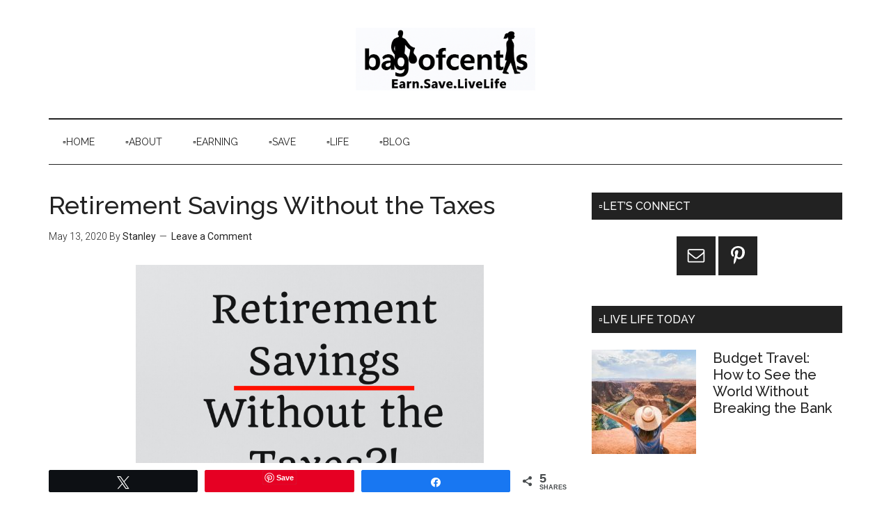

--- FILE ---
content_type: text/html; charset=UTF-8
request_url: https://bagofcents.com/retirement-savings-without-the-taxes/
body_size: 16707
content:
<!DOCTYPE html>
<html lang="en-US">
<head >
<meta charset="UTF-8" />
<meta name="viewport" content="width=device-width, initial-scale=1" />
<meta name='robots' content='index, follow, max-image-preview:large, max-snippet:-1, max-video-preview:-1' />
	<style>img:is([sizes="auto" i], [sizes^="auto," i]) { contain-intrinsic-size: 3000px 1500px }</style>
	
            <script data-no-defer="1" data-ezscrex="false" data-cfasync="false" data-pagespeed-no-defer data-cookieconsent="ignore">
                var ctPublicFunctions = {"_ajax_nonce":"d42531cc02","_rest_nonce":"6c1839be1e","_ajax_url":"\/wp-admin\/admin-ajax.php","_rest_url":"https:\/\/bagofcents.com\/wp-json\/","data__cookies_type":"none","data__ajax_type":"rest","data__bot_detector_enabled":"1","data__frontend_data_log_enabled":1,"cookiePrefix":"","wprocket_detected":false,"host_url":"bagofcents.com","text__ee_click_to_select":"Click to select the whole data","text__ee_original_email":"The complete one is","text__ee_got_it":"Got it","text__ee_blocked":"Blocked","text__ee_cannot_connect":"Cannot connect","text__ee_cannot_decode":"Can not decode email. Unknown reason","text__ee_email_decoder":"CleanTalk email decoder","text__ee_wait_for_decoding":"The magic is on the way!","text__ee_decoding_process":"Please wait a few seconds while we decode the contact data."}
            </script>
        
            <script data-no-defer="1" data-ezscrex="false" data-cfasync="false" data-pagespeed-no-defer data-cookieconsent="ignore">
                var ctPublic = {"_ajax_nonce":"d42531cc02","settings__forms__check_internal":"0","settings__forms__check_external":"0","settings__forms__force_protection":"0","settings__forms__search_test":"1","settings__forms__wc_add_to_cart":"0","settings__data__bot_detector_enabled":"1","settings__sfw__anti_crawler":0,"blog_home":"https:\/\/bagofcents.com\/","pixel__setting":"3","pixel__enabled":true,"pixel__url":null,"data__email_check_before_post":"1","data__email_check_exist_post":"1","data__cookies_type":"none","data__key_is_ok":true,"data__visible_fields_required":true,"wl_brandname":"Anti-Spam by CleanTalk","wl_brandname_short":"CleanTalk","ct_checkjs_key":"d80f654eaee176478e25a062c7eedb338cbe56f33dd29a2fb6a924ba7ff2c116","emailEncoderPassKey":"436173ecb5bc847e5e4f21f359f1ec57","bot_detector_forms_excluded":"W10=","advancedCacheExists":false,"varnishCacheExists":false,"wc_ajax_add_to_cart":false}
            </script>
        
<!-- Social Warfare v4.5.6 https://warfareplugins.com - BEGINNING OF OUTPUT -->
<style>
	@font-face {
		font-family: "sw-icon-font";
		src:url("https://bagofcents.com/wp-content/plugins/social-warfare/assets/fonts/sw-icon-font.eot?ver=4.5.6");
		src:url("https://bagofcents.com/wp-content/plugins/social-warfare/assets/fonts/sw-icon-font.eot?ver=4.5.6#iefix") format("embedded-opentype"),
		url("https://bagofcents.com/wp-content/plugins/social-warfare/assets/fonts/sw-icon-font.woff?ver=4.5.6") format("woff"),
		url("https://bagofcents.com/wp-content/plugins/social-warfare/assets/fonts/sw-icon-font.ttf?ver=4.5.6") format("truetype"),
		url("https://bagofcents.com/wp-content/plugins/social-warfare/assets/fonts/sw-icon-font.svg?ver=4.5.6#1445203416") format("svg");
		font-weight: normal;
		font-style: normal;
		font-display:block;
	}
</style>
<!-- Social Warfare v4.5.6 https://warfareplugins.com - END OF OUTPUT -->


	<!-- This site is optimized with the Yoast SEO plugin v26.5 - https://yoast.com/wordpress/plugins/seo/ -->
	<title>Retirement Savings Without the Taxes | Bagofcent$</title>
	<link rel="canonical" href="https://bagofcents.com/retirement-savings-without-the-taxes/" />
	<meta property="og:locale" content="en_US" />
	<meta property="og:type" content="article" />
	<meta property="og:title" content="Retirement Savings Without the Taxes | Bagofcent$" />
	<meta property="og:description" content="If money talks, then retirement is faint white noise you can&#8217;t seem to get rid of. That&#8217;s right; saving for retirement isn&#8217;t precisely the dinner topic of conversation. However, the sooner you start saving, the more you&#8217;ll want to shake hands and buy a drink for yourself. Retirement But diving into the tedious world of [&hellip;]" />
	<meta property="og:url" content="https://bagofcents.com/retirement-savings-without-the-taxes/" />
	<meta property="og:site_name" content="Bagofcent$" />
	<meta property="article:published_time" content="2020-05-13T11:15:54+00:00" />
	<meta property="article:modified_time" content="2020-05-14T13:57:24+00:00" />
	<meta property="og:image" content="https://bagofcents.com/wp-content/uploads/2020/05/retirement-scaled.jpg" />
	<meta property="og:image:width" content="2560" />
	<meta property="og:image:height" content="1696" />
	<meta property="og:image:type" content="image/jpeg" />
	<meta name="author" content="Stanley" />
	<meta name="twitter:card" content="summary_large_image" />
	<meta name="twitter:label1" content="Written by" />
	<meta name="twitter:data1" content="Stanley" />
	<meta name="twitter:label2" content="Est. reading time" />
	<meta name="twitter:data2" content="2 minutes" />
	<script type="application/ld+json" class="yoast-schema-graph">{"@context":"https://schema.org","@graph":[{"@type":"Article","@id":"https://bagofcents.com/retirement-savings-without-the-taxes/#article","isPartOf":{"@id":"https://bagofcents.com/retirement-savings-without-the-taxes/"},"author":{"name":"Stanley","@id":"https://bagofcents.com/#/schema/person/1de814f625038ded32c1a72f81b575e4"},"headline":"Retirement Savings Without the Taxes","datePublished":"2020-05-13T11:15:54+00:00","dateModified":"2020-05-14T13:57:24+00:00","mainEntityOfPage":{"@id":"https://bagofcents.com/retirement-savings-without-the-taxes/"},"wordCount":310,"commentCount":0,"publisher":{"@id":"https://bagofcents.com/#organization"},"image":{"@id":"https://bagofcents.com/retirement-savings-without-the-taxes/#primaryimage"},"thumbnailUrl":"https://bagofcents.com/wp-content/uploads/2020/05/retirement-scaled.jpg","articleSection":["Live Life Today"],"inLanguage":"en-US","potentialAction":[{"@type":"CommentAction","name":"Comment","target":["https://bagofcents.com/retirement-savings-without-the-taxes/#respond"]}]},{"@type":"WebPage","@id":"https://bagofcents.com/retirement-savings-without-the-taxes/","url":"https://bagofcents.com/retirement-savings-without-the-taxes/","name":"Retirement Savings Without the Taxes | Bagofcent$","isPartOf":{"@id":"https://bagofcents.com/#website"},"primaryImageOfPage":{"@id":"https://bagofcents.com/retirement-savings-without-the-taxes/#primaryimage"},"image":{"@id":"https://bagofcents.com/retirement-savings-without-the-taxes/#primaryimage"},"thumbnailUrl":"https://bagofcents.com/wp-content/uploads/2020/05/retirement-scaled.jpg","datePublished":"2020-05-13T11:15:54+00:00","dateModified":"2020-05-14T13:57:24+00:00","breadcrumb":{"@id":"https://bagofcents.com/retirement-savings-without-the-taxes/#breadcrumb"},"inLanguage":"en-US","potentialAction":[{"@type":"ReadAction","target":["https://bagofcents.com/retirement-savings-without-the-taxes/"]}]},{"@type":"ImageObject","inLanguage":"en-US","@id":"https://bagofcents.com/retirement-savings-without-the-taxes/#primaryimage","url":"https://bagofcents.com/wp-content/uploads/2020/05/retirement-scaled.jpg","contentUrl":"https://bagofcents.com/wp-content/uploads/2020/05/retirement-scaled.jpg","width":2560,"height":1696},{"@type":"BreadcrumbList","@id":"https://bagofcents.com/retirement-savings-without-the-taxes/#breadcrumb","itemListElement":[{"@type":"ListItem","position":1,"name":"Home","item":"https://bagofcents.com/"},{"@type":"ListItem","position":2,"name":"Retirement Savings Without the Taxes"}]},{"@type":"WebSite","@id":"https://bagofcents.com/#website","url":"https://bagofcents.com/","name":"Bagofcent$","description":"Earn, Save, Live Life.","publisher":{"@id":"https://bagofcents.com/#organization"},"potentialAction":[{"@type":"SearchAction","target":{"@type":"EntryPoint","urlTemplate":"https://bagofcents.com/?s={search_term_string}"},"query-input":{"@type":"PropertyValueSpecification","valueRequired":true,"valueName":"search_term_string"}}],"inLanguage":"en-US"},{"@type":"Organization","@id":"https://bagofcents.com/#organization","name":"Bagofcents","url":"https://bagofcents.com/","logo":{"@type":"ImageObject","inLanguage":"en-US","@id":"https://bagofcents.com/#/schema/logo/image/","url":"https://bagofcents.com/wp-content/uploads/2018/09/weblogobagofcents.png","contentUrl":"https://bagofcents.com/wp-content/uploads/2018/09/weblogobagofcents.png","width":500,"height":500,"caption":"Bagofcents"},"image":{"@id":"https://bagofcents.com/#/schema/logo/image/"},"sameAs":["http://instagram.com/bagofcents","http://pinterest.ca/bagofcents"]},{"@type":"Person","@id":"https://bagofcents.com/#/schema/person/1de814f625038ded32c1a72f81b575e4","name":"Stanley","image":{"@type":"ImageObject","inLanguage":"en-US","@id":"https://bagofcents.com/#/schema/person/image/","url":"https://secure.gravatar.com/avatar/6bf9bd2d36baac077f56b8a3ad2fd75d147040531bbf7bedbd79ad5f42782239?s=96&d=mm&r=g","contentUrl":"https://secure.gravatar.com/avatar/6bf9bd2d36baac077f56b8a3ad2fd75d147040531bbf7bedbd79ad5f42782239?s=96&d=mm&r=g","caption":"Stanley"},"url":"https://bagofcents.com/author/stanley/"}]}</script>
	<!-- / Yoast SEO plugin. -->


<link rel='dns-prefetch' href='//fd.cleantalk.org' />
<link rel='dns-prefetch' href='//fonts.googleapis.com' />
<link rel="alternate" type="application/rss+xml" title="Bagofcent$ &raquo; Feed" href="https://bagofcents.com/feed/" />
<link rel="alternate" type="application/rss+xml" title="Bagofcent$ &raquo; Comments Feed" href="https://bagofcents.com/comments/feed/" />
<link rel="alternate" type="application/rss+xml" title="Bagofcent$ &raquo; Retirement Savings Without the Taxes Comments Feed" href="https://bagofcents.com/retirement-savings-without-the-taxes/feed/" />
		<!-- This site uses the Google Analytics by MonsterInsights plugin v9.10.1 - Using Analytics tracking - https://www.monsterinsights.com/ -->
							<script src="//www.googletagmanager.com/gtag/js?id=G-1ZCN8MLYJ0"  data-cfasync="false" data-wpfc-render="false" type="text/javascript" async></script>
			<script data-cfasync="false" data-wpfc-render="false" type="text/javascript">
				var mi_version = '9.10.1';
				var mi_track_user = true;
				var mi_no_track_reason = '';
								var MonsterInsightsDefaultLocations = {"page_location":"https:\/\/bagofcents.com\/retirement-savings-without-the-taxes\/"};
								if ( typeof MonsterInsightsPrivacyGuardFilter === 'function' ) {
					var MonsterInsightsLocations = (typeof MonsterInsightsExcludeQuery === 'object') ? MonsterInsightsPrivacyGuardFilter( MonsterInsightsExcludeQuery ) : MonsterInsightsPrivacyGuardFilter( MonsterInsightsDefaultLocations );
				} else {
					var MonsterInsightsLocations = (typeof MonsterInsightsExcludeQuery === 'object') ? MonsterInsightsExcludeQuery : MonsterInsightsDefaultLocations;
				}

								var disableStrs = [
										'ga-disable-G-1ZCN8MLYJ0',
									];

				/* Function to detect opted out users */
				function __gtagTrackerIsOptedOut() {
					for (var index = 0; index < disableStrs.length; index++) {
						if (document.cookie.indexOf(disableStrs[index] + '=true') > -1) {
							return true;
						}
					}

					return false;
				}

				/* Disable tracking if the opt-out cookie exists. */
				if (__gtagTrackerIsOptedOut()) {
					for (var index = 0; index < disableStrs.length; index++) {
						window[disableStrs[index]] = true;
					}
				}

				/* Opt-out function */
				function __gtagTrackerOptout() {
					for (var index = 0; index < disableStrs.length; index++) {
						document.cookie = disableStrs[index] + '=true; expires=Thu, 31 Dec 2099 23:59:59 UTC; path=/';
						window[disableStrs[index]] = true;
					}
				}

				if ('undefined' === typeof gaOptout) {
					function gaOptout() {
						__gtagTrackerOptout();
					}
				}
								window.dataLayer = window.dataLayer || [];

				window.MonsterInsightsDualTracker = {
					helpers: {},
					trackers: {},
				};
				if (mi_track_user) {
					function __gtagDataLayer() {
						dataLayer.push(arguments);
					}

					function __gtagTracker(type, name, parameters) {
						if (!parameters) {
							parameters = {};
						}

						if (parameters.send_to) {
							__gtagDataLayer.apply(null, arguments);
							return;
						}

						if (type === 'event') {
														parameters.send_to = monsterinsights_frontend.v4_id;
							var hookName = name;
							if (typeof parameters['event_category'] !== 'undefined') {
								hookName = parameters['event_category'] + ':' + name;
							}

							if (typeof MonsterInsightsDualTracker.trackers[hookName] !== 'undefined') {
								MonsterInsightsDualTracker.trackers[hookName](parameters);
							} else {
								__gtagDataLayer('event', name, parameters);
							}
							
						} else {
							__gtagDataLayer.apply(null, arguments);
						}
					}

					__gtagTracker('js', new Date());
					__gtagTracker('set', {
						'developer_id.dZGIzZG': true,
											});
					if ( MonsterInsightsLocations.page_location ) {
						__gtagTracker('set', MonsterInsightsLocations);
					}
										__gtagTracker('config', 'G-1ZCN8MLYJ0', {"forceSSL":"true","link_attribution":"true"} );
										window.gtag = __gtagTracker;										(function () {
						/* https://developers.google.com/analytics/devguides/collection/analyticsjs/ */
						/* ga and __gaTracker compatibility shim. */
						var noopfn = function () {
							return null;
						};
						var newtracker = function () {
							return new Tracker();
						};
						var Tracker = function () {
							return null;
						};
						var p = Tracker.prototype;
						p.get = noopfn;
						p.set = noopfn;
						p.send = function () {
							var args = Array.prototype.slice.call(arguments);
							args.unshift('send');
							__gaTracker.apply(null, args);
						};
						var __gaTracker = function () {
							var len = arguments.length;
							if (len === 0) {
								return;
							}
							var f = arguments[len - 1];
							if (typeof f !== 'object' || f === null || typeof f.hitCallback !== 'function') {
								if ('send' === arguments[0]) {
									var hitConverted, hitObject = false, action;
									if ('event' === arguments[1]) {
										if ('undefined' !== typeof arguments[3]) {
											hitObject = {
												'eventAction': arguments[3],
												'eventCategory': arguments[2],
												'eventLabel': arguments[4],
												'value': arguments[5] ? arguments[5] : 1,
											}
										}
									}
									if ('pageview' === arguments[1]) {
										if ('undefined' !== typeof arguments[2]) {
											hitObject = {
												'eventAction': 'page_view',
												'page_path': arguments[2],
											}
										}
									}
									if (typeof arguments[2] === 'object') {
										hitObject = arguments[2];
									}
									if (typeof arguments[5] === 'object') {
										Object.assign(hitObject, arguments[5]);
									}
									if ('undefined' !== typeof arguments[1].hitType) {
										hitObject = arguments[1];
										if ('pageview' === hitObject.hitType) {
											hitObject.eventAction = 'page_view';
										}
									}
									if (hitObject) {
										action = 'timing' === arguments[1].hitType ? 'timing_complete' : hitObject.eventAction;
										hitConverted = mapArgs(hitObject);
										__gtagTracker('event', action, hitConverted);
									}
								}
								return;
							}

							function mapArgs(args) {
								var arg, hit = {};
								var gaMap = {
									'eventCategory': 'event_category',
									'eventAction': 'event_action',
									'eventLabel': 'event_label',
									'eventValue': 'event_value',
									'nonInteraction': 'non_interaction',
									'timingCategory': 'event_category',
									'timingVar': 'name',
									'timingValue': 'value',
									'timingLabel': 'event_label',
									'page': 'page_path',
									'location': 'page_location',
									'title': 'page_title',
									'referrer' : 'page_referrer',
								};
								for (arg in args) {
																		if (!(!args.hasOwnProperty(arg) || !gaMap.hasOwnProperty(arg))) {
										hit[gaMap[arg]] = args[arg];
									} else {
										hit[arg] = args[arg];
									}
								}
								return hit;
							}

							try {
								f.hitCallback();
							} catch (ex) {
							}
						};
						__gaTracker.create = newtracker;
						__gaTracker.getByName = newtracker;
						__gaTracker.getAll = function () {
							return [];
						};
						__gaTracker.remove = noopfn;
						__gaTracker.loaded = true;
						window['__gaTracker'] = __gaTracker;
					})();
									} else {
										console.log("");
					(function () {
						function __gtagTracker() {
							return null;
						}

						window['__gtagTracker'] = __gtagTracker;
						window['gtag'] = __gtagTracker;
					})();
									}
			</script>
							<!-- / Google Analytics by MonsterInsights -->
		<script type="text/javascript">
/* <![CDATA[ */
window._wpemojiSettings = {"baseUrl":"https:\/\/s.w.org\/images\/core\/emoji\/16.0.1\/72x72\/","ext":".png","svgUrl":"https:\/\/s.w.org\/images\/core\/emoji\/16.0.1\/svg\/","svgExt":".svg","source":{"concatemoji":"https:\/\/bagofcents.com\/wp-includes\/js\/wp-emoji-release.min.js?ver=6.8.3"}};
/*! This file is auto-generated */
!function(s,n){var o,i,e;function c(e){try{var t={supportTests:e,timestamp:(new Date).valueOf()};sessionStorage.setItem(o,JSON.stringify(t))}catch(e){}}function p(e,t,n){e.clearRect(0,0,e.canvas.width,e.canvas.height),e.fillText(t,0,0);var t=new Uint32Array(e.getImageData(0,0,e.canvas.width,e.canvas.height).data),a=(e.clearRect(0,0,e.canvas.width,e.canvas.height),e.fillText(n,0,0),new Uint32Array(e.getImageData(0,0,e.canvas.width,e.canvas.height).data));return t.every(function(e,t){return e===a[t]})}function u(e,t){e.clearRect(0,0,e.canvas.width,e.canvas.height),e.fillText(t,0,0);for(var n=e.getImageData(16,16,1,1),a=0;a<n.data.length;a++)if(0!==n.data[a])return!1;return!0}function f(e,t,n,a){switch(t){case"flag":return n(e,"\ud83c\udff3\ufe0f\u200d\u26a7\ufe0f","\ud83c\udff3\ufe0f\u200b\u26a7\ufe0f")?!1:!n(e,"\ud83c\udde8\ud83c\uddf6","\ud83c\udde8\u200b\ud83c\uddf6")&&!n(e,"\ud83c\udff4\udb40\udc67\udb40\udc62\udb40\udc65\udb40\udc6e\udb40\udc67\udb40\udc7f","\ud83c\udff4\u200b\udb40\udc67\u200b\udb40\udc62\u200b\udb40\udc65\u200b\udb40\udc6e\u200b\udb40\udc67\u200b\udb40\udc7f");case"emoji":return!a(e,"\ud83e\udedf")}return!1}function g(e,t,n,a){var r="undefined"!=typeof WorkerGlobalScope&&self instanceof WorkerGlobalScope?new OffscreenCanvas(300,150):s.createElement("canvas"),o=r.getContext("2d",{willReadFrequently:!0}),i=(o.textBaseline="top",o.font="600 32px Arial",{});return e.forEach(function(e){i[e]=t(o,e,n,a)}),i}function t(e){var t=s.createElement("script");t.src=e,t.defer=!0,s.head.appendChild(t)}"undefined"!=typeof Promise&&(o="wpEmojiSettingsSupports",i=["flag","emoji"],n.supports={everything:!0,everythingExceptFlag:!0},e=new Promise(function(e){s.addEventListener("DOMContentLoaded",e,{once:!0})}),new Promise(function(t){var n=function(){try{var e=JSON.parse(sessionStorage.getItem(o));if("object"==typeof e&&"number"==typeof e.timestamp&&(new Date).valueOf()<e.timestamp+604800&&"object"==typeof e.supportTests)return e.supportTests}catch(e){}return null}();if(!n){if("undefined"!=typeof Worker&&"undefined"!=typeof OffscreenCanvas&&"undefined"!=typeof URL&&URL.createObjectURL&&"undefined"!=typeof Blob)try{var e="postMessage("+g.toString()+"("+[JSON.stringify(i),f.toString(),p.toString(),u.toString()].join(",")+"));",a=new Blob([e],{type:"text/javascript"}),r=new Worker(URL.createObjectURL(a),{name:"wpTestEmojiSupports"});return void(r.onmessage=function(e){c(n=e.data),r.terminate(),t(n)})}catch(e){}c(n=g(i,f,p,u))}t(n)}).then(function(e){for(var t in e)n.supports[t]=e[t],n.supports.everything=n.supports.everything&&n.supports[t],"flag"!==t&&(n.supports.everythingExceptFlag=n.supports.everythingExceptFlag&&n.supports[t]);n.supports.everythingExceptFlag=n.supports.everythingExceptFlag&&!n.supports.flag,n.DOMReady=!1,n.readyCallback=function(){n.DOMReady=!0}}).then(function(){return e}).then(function(){var e;n.supports.everything||(n.readyCallback(),(e=n.source||{}).concatemoji?t(e.concatemoji):e.wpemoji&&e.twemoji&&(t(e.twemoji),t(e.wpemoji)))}))}((window,document),window._wpemojiSettings);
/* ]]> */
</script>

<link rel='stylesheet' id='social-warfare-block-css-css' href='https://bagofcents.com/wp-content/plugins/social-warfare/assets/js/post-editor/dist/blocks.style.build.css?ver=6.8.3' type='text/css' media='all' />
<link rel='stylesheet' id='magazine-pro-css' href='https://bagofcents.com/wp-content/themes/magazine-pro/style.css?ver=3.2.4' type='text/css' media='all' />
<style id='magazine-pro-inline-css' type='text/css'>



		a:focus,
		a:hover,
		.entry-content a,
		.entry-title a:focus,
		.entry-title a:hover,
		.genesis-nav-menu a:focus,
		.genesis-nav-menu a:hover,
		.genesis-nav-menu .current-menu-item > a,
		.genesis-nav-menu .sub-menu .current-menu-item > a:focus,
		.genesis-nav-menu .sub-menu .current-menu-item > a:hover,
		.menu-toggle:focus,
		.menu-toggle:hover,
		.sub-menu-toggle:focus,
		.sub-menu-toggle:hover {
			color: #a00000;
		}
		
</style>
<style id='wp-emoji-styles-inline-css' type='text/css'>

	img.wp-smiley, img.emoji {
		display: inline !important;
		border: none !important;
		box-shadow: none !important;
		height: 1em !important;
		width: 1em !important;
		margin: 0 0.07em !important;
		vertical-align: -0.1em !important;
		background: none !important;
		padding: 0 !important;
	}
</style>
<link rel='stylesheet' id='wp-block-library-css' href='https://bagofcents.com/wp-includes/css/dist/block-library/style.min.css?ver=6.8.3' type='text/css' media='all' />
<style id='classic-theme-styles-inline-css' type='text/css'>
/*! This file is auto-generated */
.wp-block-button__link{color:#fff;background-color:#32373c;border-radius:9999px;box-shadow:none;text-decoration:none;padding:calc(.667em + 2px) calc(1.333em + 2px);font-size:1.125em}.wp-block-file__button{background:#32373c;color:#fff;text-decoration:none}
</style>
<style id='global-styles-inline-css' type='text/css'>
:root{--wp--preset--aspect-ratio--square: 1;--wp--preset--aspect-ratio--4-3: 4/3;--wp--preset--aspect-ratio--3-4: 3/4;--wp--preset--aspect-ratio--3-2: 3/2;--wp--preset--aspect-ratio--2-3: 2/3;--wp--preset--aspect-ratio--16-9: 16/9;--wp--preset--aspect-ratio--9-16: 9/16;--wp--preset--color--black: #000000;--wp--preset--color--cyan-bluish-gray: #abb8c3;--wp--preset--color--white: #ffffff;--wp--preset--color--pale-pink: #f78da7;--wp--preset--color--vivid-red: #cf2e2e;--wp--preset--color--luminous-vivid-orange: #ff6900;--wp--preset--color--luminous-vivid-amber: #fcb900;--wp--preset--color--light-green-cyan: #7bdcb5;--wp--preset--color--vivid-green-cyan: #00d084;--wp--preset--color--pale-cyan-blue: #8ed1fc;--wp--preset--color--vivid-cyan-blue: #0693e3;--wp--preset--color--vivid-purple: #9b51e0;--wp--preset--gradient--vivid-cyan-blue-to-vivid-purple: linear-gradient(135deg,rgba(6,147,227,1) 0%,rgb(155,81,224) 100%);--wp--preset--gradient--light-green-cyan-to-vivid-green-cyan: linear-gradient(135deg,rgb(122,220,180) 0%,rgb(0,208,130) 100%);--wp--preset--gradient--luminous-vivid-amber-to-luminous-vivid-orange: linear-gradient(135deg,rgba(252,185,0,1) 0%,rgba(255,105,0,1) 100%);--wp--preset--gradient--luminous-vivid-orange-to-vivid-red: linear-gradient(135deg,rgba(255,105,0,1) 0%,rgb(207,46,46) 100%);--wp--preset--gradient--very-light-gray-to-cyan-bluish-gray: linear-gradient(135deg,rgb(238,238,238) 0%,rgb(169,184,195) 100%);--wp--preset--gradient--cool-to-warm-spectrum: linear-gradient(135deg,rgb(74,234,220) 0%,rgb(151,120,209) 20%,rgb(207,42,186) 40%,rgb(238,44,130) 60%,rgb(251,105,98) 80%,rgb(254,248,76) 100%);--wp--preset--gradient--blush-light-purple: linear-gradient(135deg,rgb(255,206,236) 0%,rgb(152,150,240) 100%);--wp--preset--gradient--blush-bordeaux: linear-gradient(135deg,rgb(254,205,165) 0%,rgb(254,45,45) 50%,rgb(107,0,62) 100%);--wp--preset--gradient--luminous-dusk: linear-gradient(135deg,rgb(255,203,112) 0%,rgb(199,81,192) 50%,rgb(65,88,208) 100%);--wp--preset--gradient--pale-ocean: linear-gradient(135deg,rgb(255,245,203) 0%,rgb(182,227,212) 50%,rgb(51,167,181) 100%);--wp--preset--gradient--electric-grass: linear-gradient(135deg,rgb(202,248,128) 0%,rgb(113,206,126) 100%);--wp--preset--gradient--midnight: linear-gradient(135deg,rgb(2,3,129) 0%,rgb(40,116,252) 100%);--wp--preset--font-size--small: 13px;--wp--preset--font-size--medium: 20px;--wp--preset--font-size--large: 36px;--wp--preset--font-size--x-large: 42px;--wp--preset--spacing--20: 0.44rem;--wp--preset--spacing--30: 0.67rem;--wp--preset--spacing--40: 1rem;--wp--preset--spacing--50: 1.5rem;--wp--preset--spacing--60: 2.25rem;--wp--preset--spacing--70: 3.38rem;--wp--preset--spacing--80: 5.06rem;--wp--preset--shadow--natural: 6px 6px 9px rgba(0, 0, 0, 0.2);--wp--preset--shadow--deep: 12px 12px 50px rgba(0, 0, 0, 0.4);--wp--preset--shadow--sharp: 6px 6px 0px rgba(0, 0, 0, 0.2);--wp--preset--shadow--outlined: 6px 6px 0px -3px rgba(255, 255, 255, 1), 6px 6px rgba(0, 0, 0, 1);--wp--preset--shadow--crisp: 6px 6px 0px rgba(0, 0, 0, 1);}:where(.is-layout-flex){gap: 0.5em;}:where(.is-layout-grid){gap: 0.5em;}body .is-layout-flex{display: flex;}.is-layout-flex{flex-wrap: wrap;align-items: center;}.is-layout-flex > :is(*, div){margin: 0;}body .is-layout-grid{display: grid;}.is-layout-grid > :is(*, div){margin: 0;}:where(.wp-block-columns.is-layout-flex){gap: 2em;}:where(.wp-block-columns.is-layout-grid){gap: 2em;}:where(.wp-block-post-template.is-layout-flex){gap: 1.25em;}:where(.wp-block-post-template.is-layout-grid){gap: 1.25em;}.has-black-color{color: var(--wp--preset--color--black) !important;}.has-cyan-bluish-gray-color{color: var(--wp--preset--color--cyan-bluish-gray) !important;}.has-white-color{color: var(--wp--preset--color--white) !important;}.has-pale-pink-color{color: var(--wp--preset--color--pale-pink) !important;}.has-vivid-red-color{color: var(--wp--preset--color--vivid-red) !important;}.has-luminous-vivid-orange-color{color: var(--wp--preset--color--luminous-vivid-orange) !important;}.has-luminous-vivid-amber-color{color: var(--wp--preset--color--luminous-vivid-amber) !important;}.has-light-green-cyan-color{color: var(--wp--preset--color--light-green-cyan) !important;}.has-vivid-green-cyan-color{color: var(--wp--preset--color--vivid-green-cyan) !important;}.has-pale-cyan-blue-color{color: var(--wp--preset--color--pale-cyan-blue) !important;}.has-vivid-cyan-blue-color{color: var(--wp--preset--color--vivid-cyan-blue) !important;}.has-vivid-purple-color{color: var(--wp--preset--color--vivid-purple) !important;}.has-black-background-color{background-color: var(--wp--preset--color--black) !important;}.has-cyan-bluish-gray-background-color{background-color: var(--wp--preset--color--cyan-bluish-gray) !important;}.has-white-background-color{background-color: var(--wp--preset--color--white) !important;}.has-pale-pink-background-color{background-color: var(--wp--preset--color--pale-pink) !important;}.has-vivid-red-background-color{background-color: var(--wp--preset--color--vivid-red) !important;}.has-luminous-vivid-orange-background-color{background-color: var(--wp--preset--color--luminous-vivid-orange) !important;}.has-luminous-vivid-amber-background-color{background-color: var(--wp--preset--color--luminous-vivid-amber) !important;}.has-light-green-cyan-background-color{background-color: var(--wp--preset--color--light-green-cyan) !important;}.has-vivid-green-cyan-background-color{background-color: var(--wp--preset--color--vivid-green-cyan) !important;}.has-pale-cyan-blue-background-color{background-color: var(--wp--preset--color--pale-cyan-blue) !important;}.has-vivid-cyan-blue-background-color{background-color: var(--wp--preset--color--vivid-cyan-blue) !important;}.has-vivid-purple-background-color{background-color: var(--wp--preset--color--vivid-purple) !important;}.has-black-border-color{border-color: var(--wp--preset--color--black) !important;}.has-cyan-bluish-gray-border-color{border-color: var(--wp--preset--color--cyan-bluish-gray) !important;}.has-white-border-color{border-color: var(--wp--preset--color--white) !important;}.has-pale-pink-border-color{border-color: var(--wp--preset--color--pale-pink) !important;}.has-vivid-red-border-color{border-color: var(--wp--preset--color--vivid-red) !important;}.has-luminous-vivid-orange-border-color{border-color: var(--wp--preset--color--luminous-vivid-orange) !important;}.has-luminous-vivid-amber-border-color{border-color: var(--wp--preset--color--luminous-vivid-amber) !important;}.has-light-green-cyan-border-color{border-color: var(--wp--preset--color--light-green-cyan) !important;}.has-vivid-green-cyan-border-color{border-color: var(--wp--preset--color--vivid-green-cyan) !important;}.has-pale-cyan-blue-border-color{border-color: var(--wp--preset--color--pale-cyan-blue) !important;}.has-vivid-cyan-blue-border-color{border-color: var(--wp--preset--color--vivid-cyan-blue) !important;}.has-vivid-purple-border-color{border-color: var(--wp--preset--color--vivid-purple) !important;}.has-vivid-cyan-blue-to-vivid-purple-gradient-background{background: var(--wp--preset--gradient--vivid-cyan-blue-to-vivid-purple) !important;}.has-light-green-cyan-to-vivid-green-cyan-gradient-background{background: var(--wp--preset--gradient--light-green-cyan-to-vivid-green-cyan) !important;}.has-luminous-vivid-amber-to-luminous-vivid-orange-gradient-background{background: var(--wp--preset--gradient--luminous-vivid-amber-to-luminous-vivid-orange) !important;}.has-luminous-vivid-orange-to-vivid-red-gradient-background{background: var(--wp--preset--gradient--luminous-vivid-orange-to-vivid-red) !important;}.has-very-light-gray-to-cyan-bluish-gray-gradient-background{background: var(--wp--preset--gradient--very-light-gray-to-cyan-bluish-gray) !important;}.has-cool-to-warm-spectrum-gradient-background{background: var(--wp--preset--gradient--cool-to-warm-spectrum) !important;}.has-blush-light-purple-gradient-background{background: var(--wp--preset--gradient--blush-light-purple) !important;}.has-blush-bordeaux-gradient-background{background: var(--wp--preset--gradient--blush-bordeaux) !important;}.has-luminous-dusk-gradient-background{background: var(--wp--preset--gradient--luminous-dusk) !important;}.has-pale-ocean-gradient-background{background: var(--wp--preset--gradient--pale-ocean) !important;}.has-electric-grass-gradient-background{background: var(--wp--preset--gradient--electric-grass) !important;}.has-midnight-gradient-background{background: var(--wp--preset--gradient--midnight) !important;}.has-small-font-size{font-size: var(--wp--preset--font-size--small) !important;}.has-medium-font-size{font-size: var(--wp--preset--font-size--medium) !important;}.has-large-font-size{font-size: var(--wp--preset--font-size--large) !important;}.has-x-large-font-size{font-size: var(--wp--preset--font-size--x-large) !important;}
:where(.wp-block-post-template.is-layout-flex){gap: 1.25em;}:where(.wp-block-post-template.is-layout-grid){gap: 1.25em;}
:where(.wp-block-columns.is-layout-flex){gap: 2em;}:where(.wp-block-columns.is-layout-grid){gap: 2em;}
:root :where(.wp-block-pullquote){font-size: 1.5em;line-height: 1.6;}
</style>
<link rel='stylesheet' id='cleantalk-public-css-css' href='https://bagofcents.com/wp-content/plugins/cleantalk-spam-protect/css/cleantalk-public.min.css?ver=6.69.2_1765426245' type='text/css' media='all' />
<link rel='stylesheet' id='cleantalk-email-decoder-css-css' href='https://bagofcents.com/wp-content/plugins/cleantalk-spam-protect/css/cleantalk-email-decoder.min.css?ver=6.69.2_1765426245' type='text/css' media='all' />
<link rel='stylesheet' id='wpa-css-css' href='https://bagofcents.com/wp-content/plugins/honeypot/includes/css/wpa.css?ver=2.3.04' type='text/css' media='all' />
<link rel='stylesheet' id='jpibfi-style-css' href='https://bagofcents.com/wp-content/plugins/jquery-pin-it-button-for-images/css/client.css?ver=3.0.6' type='text/css' media='all' />
<link rel='stylesheet' id='ai-content-helper-css' href='https://bagofcents.com/wp-content/plugins/ai-co-pilot-for-wp/public/css/ai-content-helper-public.css?ver=1.2.7' type='text/css' media='all' />
<link rel='stylesheet' id='social_warfare-css' href='https://bagofcents.com/wp-content/plugins/social-warfare/assets/css/style.min.css?ver=4.5.6' type='text/css' media='all' />
<link rel='stylesheet' id='dashicons-css' href='https://bagofcents.com/wp-includes/css/dashicons.min.css?ver=6.8.3' type='text/css' media='all' />
<link rel='stylesheet' id='google-fonts-css' href='//fonts.googleapis.com/css?family=Roboto%3A300%2C400%7CRaleway%3A400%2C500%2C900&#038;ver=3.2.4' type='text/css' media='all' />
<link rel='stylesheet' id='simple-social-icons-font-css' href='https://bagofcents.com/wp-content/plugins/simple-social-icons/css/style.css?ver=3.0.2' type='text/css' media='all' />
<script type="text/javascript" src="https://bagofcents.com/wp-content/plugins/google-analytics-for-wordpress/assets/js/frontend-gtag.min.js?ver=9.10.1" id="monsterinsights-frontend-script-js" async="async" data-wp-strategy="async"></script>
<script data-cfasync="false" data-wpfc-render="false" type="text/javascript" id='monsterinsights-frontend-script-js-extra'>/* <![CDATA[ */
var monsterinsights_frontend = {"js_events_tracking":"true","download_extensions":"doc,pdf,ppt,zip,xls,docx,pptx,xlsx","inbound_paths":"[{\"path\":\"\\\/go\\\/\",\"label\":\"affiliate\"},{\"path\":\"\\\/recommend\\\/\",\"label\":\"affiliate\"}]","home_url":"https:\/\/bagofcents.com","hash_tracking":"false","v4_id":"G-1ZCN8MLYJ0"};/* ]]> */
</script>
<script type="text/javascript" src="https://bagofcents.com/wp-content/plugins/cleantalk-spam-protect/js/apbct-public-bundle.min.js?ver=6.69.2_1765426245" id="apbct-public-bundle.min-js-js"></script>
<script type="text/javascript" src="https://fd.cleantalk.org/ct-bot-detector-wrapper.js?ver=6.69.2" id="ct_bot_detector-js" defer="defer" data-wp-strategy="defer"></script>
<script type="text/javascript" src="https://bagofcents.com/wp-includes/js/jquery/jquery.min.js?ver=3.7.1" id="jquery-core-js"></script>
<script type="text/javascript" src="https://bagofcents.com/wp-includes/js/jquery/jquery-migrate.min.js?ver=3.4.1" id="jquery-migrate-js"></script>
<script type="text/javascript" src="https://bagofcents.com/wp-content/plugins/ai-co-pilot-for-wp/public/js/ai-content-helper-public.js?ver=1.2.7" id="ai-content-helper-js"></script>
<script type="text/javascript" src="https://bagofcents.com/wp-content/themes/magazine-pro/js/entry-date.js?ver=1.0.0" id="magazine-entry-date-js"></script>
<link rel="https://api.w.org/" href="https://bagofcents.com/wp-json/" /><link rel="alternate" title="JSON" type="application/json" href="https://bagofcents.com/wp-json/wp/v2/posts/4183" /><link rel="EditURI" type="application/rsd+xml" title="RSD" href="https://bagofcents.com/xmlrpc.php?rsd" />
<meta name="generator" content="WordPress 6.8.3" />
<link rel='shortlink' href='https://bagofcents.com/?p=4183' />
<link rel="alternate" title="oEmbed (JSON)" type="application/json+oembed" href="https://bagofcents.com/wp-json/oembed/1.0/embed?url=https%3A%2F%2Fbagofcents.com%2Fretirement-savings-without-the-taxes%2F" />
<link rel="alternate" title="oEmbed (XML)" type="text/xml+oembed" href="https://bagofcents.com/wp-json/oembed/1.0/embed?url=https%3A%2F%2Fbagofcents.com%2Fretirement-savings-without-the-taxes%2F&#038;format=xml" />
<style type="text/css">
	a.pinit-button.custom span {
		}

	.pinit-hover {
		opacity: 0.8 !important;
		filter: alpha(opacity=80) !important;
	}
	a.pinit-button {
	border-bottom: 0 !important;
	box-shadow: none !important;
	margin-bottom: 0 !important;
}
a.pinit-button::after {
    display: none;
}</style>
		<script type='text/javascript' data-cfasync='false'>var _mmunch = {'front': false, 'page': false, 'post': false, 'category': false, 'author': false, 'search': false, 'attachment': false, 'tag': false};_mmunch['post'] = true; _mmunch['postData'] = {"ID":4183,"post_name":"retirement-savings-without-the-taxes","post_title":"Retirement Savings Without the Taxes","post_type":"post","post_author":"3","post_status":"publish"}; _mmunch['postCategories'] = [{"term_id":13,"name":"Live Life Today","slug":"live-life-today","term_group":0,"term_taxonomy_id":13,"taxonomy":"category","description":"Travel\r\nEducation\r\nFamily\r\nGive Back\r\nEnjoy Life","parent":0,"count":120,"filter":"raw","meta":[],"cat_ID":13,"category_count":120,"category_description":"Travel\r\nEducation\r\nFamily\r\nGive Back\r\nEnjoy Life","cat_name":"Live Life Today","category_nicename":"live-life-today","category_parent":0}]; _mmunch['postTags'] = false; _mmunch['postAuthor'] = {"name":"Stanley","ID":3};</script><script data-cfasync="false" src="//a.mailmunch.co/app/v1/site.js" id="mailmunch-script" data-plugin="mailmunch" data-mailmunch-site-id="511546" async></script><!-- Analytics by WP Statistics - https://wp-statistics.com -->
<link rel="pingback" href="https://bagofcents.com/xmlrpc.php" />
<script async src="https://pagead2.googlesyndication.com/pagead/js/adsbygoogle.js?client=ca-pub-1738839123828439"
     crossorigin="anonymous"></script><style type="text/css">.site-title a { background: url(https://bagofcents.com/wp-content/uploads/2025/08/cropped-bs-bagofcents.png) no-repeat !important; }</style>
<link rel="icon" href="https://bagofcents.com/wp-content/uploads/2025/08/cropped-bagofcents_icon_bag_512-32x32.png" sizes="32x32" />
<link rel="icon" href="https://bagofcents.com/wp-content/uploads/2025/08/cropped-bagofcents_icon_bag_512-192x192.png" sizes="192x192" />
<link rel="apple-touch-icon" href="https://bagofcents.com/wp-content/uploads/2025/08/cropped-bagofcents_icon_bag_512-180x180.png" />
<meta name="msapplication-TileImage" content="https://bagofcents.com/wp-content/uploads/2025/08/cropped-bagofcents_icon_bag_512-270x270.png" />
</head>
<body class="wp-singular post-template-default single single-post postid-4183 single-format-standard wp-theme-genesis wp-child-theme-magazine-pro custom-header header-image header-full-width content-sidebar genesis-breadcrumbs-hidden genesis-footer-widgets-hidden"><div class="site-container"><ul class="genesis-skip-link"><li><a href="#genesis-content" class="screen-reader-shortcut"> Skip to main content</a></li><li><a href="#genesis-nav-secondary" class="screen-reader-shortcut"> Skip to secondary menu</a></li><li><a href="#genesis-sidebar-primary" class="screen-reader-shortcut"> Skip to primary sidebar</a></li></ul><header class="site-header"><div class="wrap"><div class="title-area"><p class="site-title"><a href="https://bagofcents.com/">Bagofcent$</a></p><p class="site-description">Earn, Save, Live Life.</p></div></div></header><nav class="nav-secondary" aria-label="Secondary" id="genesis-nav-secondary"><div class="wrap"><ul id="menu-menu1" class="menu genesis-nav-menu menu-secondary js-superfish"><li id="menu-item-31" class="menu-item menu-item-type-custom menu-item-object-custom menu-item-home menu-item-31"><a href="https://bagofcents.com"><span >▫Home</span></a></li>
<li id="menu-item-100" class="menu-item menu-item-type-post_type menu-item-object-page menu-item-100"><a href="https://bagofcents.com/about/"><span >▫About</span></a></li>
<li id="menu-item-560" class="menu-item menu-item-type-taxonomy menu-item-object-category menu-item-560"><a href="https://bagofcents.com/category/earning-and-you/"><span >▫Earning</span></a></li>
<li id="menu-item-562" class="menu-item menu-item-type-taxonomy menu-item-object-category menu-item-562"><a href="https://bagofcents.com/category/time-to-save/"><span >▫Save</span></a></li>
<li id="menu-item-561" class="menu-item menu-item-type-taxonomy menu-item-object-category current-post-ancestor current-menu-parent current-post-parent menu-item-561"><a href="https://bagofcents.com/category/live-life-today/"><span >▫Life</span></a></li>
<li id="menu-item-1242" class="menu-item menu-item-type-custom menu-item-object-custom menu-item-1242"><a href="https://bagofcents.com/how-to-start-a-new-blog/"><span >▫Blog</span></a></li>
</ul></div></nav><div class="site-inner"><div class="content-sidebar-wrap"><main class="content" id="genesis-content"><article class="post-4183 post type-post status-publish format-standard has-post-thumbnail category-live-life-today entry" aria-label="Retirement Savings Without the Taxes"><header class="entry-header"><h1 class="entry-title">Retirement Savings Without the Taxes</h1>
<p class="entry-meta"><time class="entry-time">May 13, 2020</time> By <span class="entry-author"><a href="https://bagofcents.com/author/stanley/" class="entry-author-link" rel="author"><span class="entry-author-name">Stanley</span></a></span> <span class="entry-comments-link"><a href="https://bagofcents.com/retirement-savings-without-the-taxes/#respond">Leave a Comment</a></span> </p></header><div class="entry-content"><div class='mailmunch-forms-before-post' style='display: none !important;'></div><input class="jpibfi" type="hidden"><p><img decoding="async" class="aligncenter wp-image-4190" src="https://bagofcents.com/wp-content/uploads/2020/05/retirement-win.png" alt="" width="500" height="750" data-jpibfi-post-excerpt="" data-jpibfi-post-url="https://bagofcents.com/retirement-savings-without-the-taxes/" data-jpibfi-post-title="Retirement Savings Without the Taxes" data-jpibfi-src="https://bagofcents.com/wp-content/uploads/2020/05/retirement-win.png" srcset="https://bagofcents.com/wp-content/uploads/2020/05/retirement-win.png 735w, https://bagofcents.com/wp-content/uploads/2020/05/retirement-win-200x300.png 200w" sizes="(max-width: 500px) 100vw, 500px" /></p>
<p><strong><a href="https://bagofcents.com/disclaimers/" target="_blank" rel="204); 85, color: noopener rgb(17, text-decoration: underline; noreferrer" data-saferedirecturl="https://www.google.com/url?hl=en&amp;q=https://el2.convertkit-mail2.com/c/8ku9kgkglki3u2dnw6/3wcphk/aHR0cHM6Ly9tb25leWRvbmVyaWdodC5jb20vZGlzY2xhaW1lci8%3D&amp;source=gmail&amp;ust=1531580915911000&amp;usg=AFQjCNGVrEqkeWky_mKxCHMQPOz6gFfW2w"><img decoding="async" class="CToWUd alignnone" src="https://ci6.googleusercontent.com/proxy/b_rEfjd1Z0xR-fk-wqEPg1PeRaVYlKDYxCva3ledfwyutUuM11-yJIM1FMaSZlGZ-28IS94fzYiXBXWMeUkxkZgUa7UrM_cCZFV1fjcI9fCRpG1ecPGylx8xAVLoBwsaCSsI-djlLShZS9XYng=s0-d-e1-ft#https://convertkit.s3.amazonaws.com/assets/pictures/35691/697188/content_Disclaimer.PNG" alt="" width="373" height="20" data-jpibfi-post-excerpt="" data-jpibfi-post-url="https://bagofcents.com/retirement-savings-without-the-taxes/" data-jpibfi-post-title="Retirement Savings Without the Taxes" data-jpibfi-src="https://ci6.googleusercontent.com/proxy/b_rEfjd1Z0xR-fk-wqEPg1PeRaVYlKDYxCva3ledfwyutUuM11-yJIM1FMaSZlGZ-28IS94fzYiXBXWMeUkxkZgUa7UrM_cCZFV1fjcI9fCRpG1ecPGylx8xAVLoBwsaCSsI-djlLShZS9XYng=s0-d-e1-ft#https://convertkit.s3.amazonaws.com/assets/pictures/35691/697188/content_Disclaimer.PNG" ></a></strong></p>
<p>If money talks, then retirement is faint white noise you can&#8217;t seem to get rid of. That&#8217;s right; saving for retirement isn&#8217;t precisely the dinner topic of conversation. However, the sooner you start saving, the more you&#8217;ll want to shake hands and buy a drink for yourself.</p>
<h2><strong>Retirement</strong></h2>
<p><img loading="lazy" decoding="async" class="size-full wp-image-4186 aligncenter" src="https://bagofcents.com/wp-content/uploads/2020/05/retirement-scaled.jpg" alt="" width="2560" height="1696" data-jpibfi-post-excerpt="" data-jpibfi-post-url="https://bagofcents.com/retirement-savings-without-the-taxes/" data-jpibfi-post-title="Retirement Savings Without the Taxes" data-jpibfi-src="https://bagofcents.com/wp-content/uploads/2020/05/retirement-scaled.jpg" srcset="https://bagofcents.com/wp-content/uploads/2020/05/retirement-scaled.jpg 2560w, https://bagofcents.com/wp-content/uploads/2020/05/retirement-300x199.jpg 300w, https://bagofcents.com/wp-content/uploads/2020/05/retirement-1000x662.jpg 1000w, https://bagofcents.com/wp-content/uploads/2020/05/retirement-768x509.jpg 768w, https://bagofcents.com/wp-content/uploads/2020/05/retirement-1536x1017.jpg 1536w, https://bagofcents.com/wp-content/uploads/2020/05/retirement-2048x1356.jpg 2048w" sizes="auto, (max-width: 2560px) 100vw, 2560px" /></p>
<p>But diving into the tedious world of retirement savings can prove a daunting task for most millennials. Luckily, most employers handle all the dirty work for retirement savings, so many people hardly even have to give it a second thought. There is something to be said for studying up on the benefits of IRAs, though. If you don&#8217;t know, you&#8217;re about to!</p>
<h2><strong>Individual Retirement Account</strong></h2>
<p><img loading="lazy" decoding="async" class="size-full wp-image-4187 aligncenter" src="https://bagofcents.com/wp-content/uploads/2020/05/bank-scaled.jpg" alt="" width="2560" height="1707" data-jpibfi-post-excerpt="" data-jpibfi-post-url="https://bagofcents.com/retirement-savings-without-the-taxes/" data-jpibfi-post-title="Retirement Savings Without the Taxes" data-jpibfi-src="https://bagofcents.com/wp-content/uploads/2020/05/bank-scaled.jpg" srcset="https://bagofcents.com/wp-content/uploads/2020/05/bank-scaled.jpg 2560w, https://bagofcents.com/wp-content/uploads/2020/05/bank-300x200.jpg 300w, https://bagofcents.com/wp-content/uploads/2020/05/bank-1000x667.jpg 1000w, https://bagofcents.com/wp-content/uploads/2020/05/bank-768x512.jpg 768w, https://bagofcents.com/wp-content/uploads/2020/05/bank-1536x1024.jpg 1536w, https://bagofcents.com/wp-content/uploads/2020/05/bank-2048x1365.jpg 2048w" sizes="auto, (max-width: 2560px) 100vw, 2560px" /></p>
<p>IRA stands for Individual Retirement Account, and it&#8217;s a retirement savings account with tax deferral and tax exemption benefits. The two most well-known IRAs are traditional IRAs and Roth IRAs. While they are similar in structure, they each have some key differences.</p>
<h2><strong>Traditional vs Roth IRAs</strong></h2>
<p><img loading="lazy" decoding="async" class="size-full wp-image-4188 aligncenter" src="https://bagofcents.com/wp-content/uploads/2020/05/match-scaled.jpg" alt="" width="2560" height="1512" data-jpibfi-post-excerpt="" data-jpibfi-post-url="https://bagofcents.com/retirement-savings-without-the-taxes/" data-jpibfi-post-title="Retirement Savings Without the Taxes" data-jpibfi-src="https://bagofcents.com/wp-content/uploads/2020/05/match-scaled.jpg" srcset="https://bagofcents.com/wp-content/uploads/2020/05/match-scaled.jpg 2560w, https://bagofcents.com/wp-content/uploads/2020/05/match-300x177.jpg 300w, https://bagofcents.com/wp-content/uploads/2020/05/match-1000x591.jpg 1000w, https://bagofcents.com/wp-content/uploads/2020/05/match-768x454.jpg 768w, https://bagofcents.com/wp-content/uploads/2020/05/match-1536x907.jpg 1536w, https://bagofcents.com/wp-content/uploads/2020/05/match-2048x1210.jpg 2048w" sizes="auto, (max-width: 2560px) 100vw, 2560px" /></p>
<p>Traditional IRAs provide tax deferral benefits, meaning that you won&#8217;t pay taxes on the account until you start withdrawing from it. Furthermore, everything you put into a traditional IRA is tax-deductible. You can reap some excellent returns from this IRA come tax season.</p>
<p>Roth IRAs, in contrast, provide tax exemption benefits. While you&#8217;ll never have to pay taxes on deposits or withdrawals from Roth IRA accounts, you do have to meet specific income requirements to open one.</p><div class='mailmunch-forms-in-post-middle' style='display: none !important;'></div>
<p><img decoding="async" class="aligncenter wp-image-4190" src="https://bagofcents.com/wp-content/uploads/2020/05/retirement-win.png" alt="" width="500" height="750" data-jpibfi-post-excerpt="" data-jpibfi-post-url="https://bagofcents.com/retirement-savings-without-the-taxes/" data-jpibfi-post-title="Retirement Savings Without the Taxes" data-jpibfi-src="https://bagofcents.com/wp-content/uploads/2020/05/retirement-win.png" srcset="https://bagofcents.com/wp-content/uploads/2020/05/retirement-win.png 735w, https://bagofcents.com/wp-content/uploads/2020/05/retirement-win-200x300.png 200w" sizes="(max-width: 500px) 100vw, 500px" /></p>
<p>Are you feeling pumped about your new savings possibilities? Read on for more details about the two IRA accounts and how they can help jumpstart your golden years.</p>
<p><a href="https://www.accuplan.net/roth-or-traditional/"><img decoding="async" style="width:100%;" src="https://www.accuplan.net/wp-content/themes/accuplan/img/What-is-an-IRA-Infographic.jpeg" data-jpibfi-post-excerpt="" data-jpibfi-post-url="https://bagofcents.com/retirement-savings-without-the-taxes/" data-jpibfi-post-title="Retirement Savings Without the Taxes" data-jpibfi-src="https://www.accuplan.net/wp-content/themes/accuplan/img/What-is-an-IRA-Infographic.jpeg" ></a><br />Infographic designed by <a href="https://www.accuplan.net/">Accuplan</a></p>
<p>PS Hope this was informational ?!</p>
<p>&nbsp;</p>
<p>Stanley</p>
<p><strong><em>Popular posts on Bag of Cents:</em></strong></p>
<ul>
<li><strong><em><a href="https://bagofcents.com/passive-income-secret/">Having a Passive Income, is it possible?</a></em></strong></li>
<li><strong><em><a href="https://bagofcents.com/frugal-vs-money/">Frugal vs Money</a></em></strong></li>
<li><strong><em><a href="https://bagofcents.com/6-ways-to-simplify-your-life/">Simplify your Life Today = Minimalist</a></em></strong></li>
<li><a href="https://bagofcents.com/envelop-system-more-money/"><strong><em>The Envelop System to help you save</em></strong></a></li>
</ul>
<p>&nbsp;</p>
<p>&nbsp;</p>
<div class='mailmunch-forms-after-post' style='display: none !important;'></div><div class="swp_social_panel swp_horizontal_panel swp_flat_fresh  swp_default_full_color swp_individual_full_color swp_other_full_color scale-100  scale-" data-min-width="1100" data-float-color="#ffffff" data-float="bottom" data-float-mobile="bottom" data-transition="slide" data-post-id="4183" ><div class="nc_tweetContainer swp_share_button swp_twitter" data-network="twitter"><a class="nc_tweet swp_share_link" rel="nofollow noreferrer noopener" target="_blank" href="https://twitter.com/intent/tweet?text=Retirement+Savings+Without+the+Taxes&url=https%3A%2F%2Fbagofcents.com%2Fretirement-savings-without-the-taxes%2F" data-link="https://twitter.com/intent/tweet?text=Retirement+Savings+Without+the+Taxes&url=https%3A%2F%2Fbagofcents.com%2Fretirement-savings-without-the-taxes%2F"><span class="swp_count swp_hide"><span class="iconFiller"><span class="spaceManWilly"><i class="sw swp_twitter_icon"></i><span class="swp_share">Tweet</span></span></span></span></a></div><div class="nc_tweetContainer swp_share_button swp_pinterest" data-network="pinterest"><a rel="nofollow noreferrer noopener" class="nc_tweet swp_share_link noPop" href="https://pinterest.com/pin/create/button/?url=https%3A%2F%2Fbagofcents.com%2Fretirement-savings-without-the-taxes%2F" onClick="event.preventDefault(); 
							var e=document.createElement('script');
							e.setAttribute('type','text/javascript');
							e.setAttribute('charset','UTF-8');
							e.setAttribute('src','//assets.pinterest.com/js/pinmarklet.js?r='+Math.random()*99999999);
							document.body.appendChild(e);
						" ><span class="iconFiller"><span class="spaceManWilly"><i class="sw swp_pinterest_icon"></i><span class="swp_share">Pin</span></span></span><span class="swp_count">5</span></a></div><div class="nc_tweetContainer swp_share_button swp_facebook" data-network="facebook"><a class="nc_tweet swp_share_link" rel="nofollow noreferrer noopener" target="_blank" href="https://www.facebook.com/share.php?u=https%3A%2F%2Fbagofcents.com%2Fretirement-savings-without-the-taxes%2F" data-link="https://www.facebook.com/share.php?u=https%3A%2F%2Fbagofcents.com%2Fretirement-savings-without-the-taxes%2F"><span class="swp_count swp_hide"><span class="iconFiller"><span class="spaceManWilly"><i class="sw swp_facebook_icon"></i><span class="swp_share">Share</span></span></span></span></a></div><div class="nc_tweetContainer swp_share_button total_shares total_sharesalt" ><span class="swp_count ">5 <span class="swp_label">Shares</span></span></div></div><div class="swp-content-locator"></div><!--<rdf:RDF xmlns:rdf="http://www.w3.org/1999/02/22-rdf-syntax-ns#"
			xmlns:dc="http://purl.org/dc/elements/1.1/"
			xmlns:trackback="http://madskills.com/public/xml/rss/module/trackback/">
		<rdf:Description rdf:about="https://bagofcents.com/retirement-savings-without-the-taxes/"
    dc:identifier="https://bagofcents.com/retirement-savings-without-the-taxes/"
    dc:title="Retirement Savings Without the Taxes"
    trackback:ping="https://bagofcents.com/retirement-savings-without-the-taxes/trackback/" />
</rdf:RDF>-->
</div><footer class="entry-footer"><p class="entry-meta"><span class="entry-categories">Filed Under: <a href="https://bagofcents.com/category/live-life-today/" rel="category tag">Live Life Today</a></span> </p></footer></article><h2 class="screen-reader-text">Reader Interactions</h2>	<div id="respond" class="comment-respond">
		<h3 id="reply-title" class="comment-reply-title">Leave a Reply <small><a rel="nofollow" id="cancel-comment-reply-link" href="/retirement-savings-without-the-taxes/#respond" style="display:none;">Cancel reply</a></small></h3><form action="https://bagofcents.com/wp-comments-post.php" method="post" id="commentform" class="comment-form"><p class="comment-notes"><span id="email-notes">Your email address will not be published.</span> <span class="required-field-message">Required fields are marked <span class="required">*</span></span></p><p class="comment-form-comment"><label for="comment">Comment <span class="required">*</span></label> <textarea id="comment" name="comment" cols="45" rows="8" maxlength="65525" required></textarea></p><p class="comment-form-author"><label for="author">Name <span class="required">*</span></label> <input id="author" name="author" type="text" value="" size="30" maxlength="245" autocomplete="name" required /></p>
<p class="comment-form-email"><label for="email">Email <span class="required">*</span></label> <input id="email" name="email" type="email" value="" size="30" maxlength="100" aria-describedby="email-notes" autocomplete="email" required /></p>
<p class="comment-form-url"><label for="url">Website</label> <input id="url" name="url" type="url" value="" size="30" maxlength="200" autocomplete="url" /></p>
<p class="form-submit"><input name="submit" type="submit" id="submit" class="submit" value="Post Comment" /> <input type='hidden' name='comment_post_ID' value='4183' id='comment_post_ID' />
<input type='hidden' name='comment_parent' id='comment_parent' value='0' />
</p><input type="hidden" id="ct_checkjs_eda80a3d5b344bc40f3bc04f65b7a357" name="ct_checkjs" value="0" /><script>setTimeout(function(){var ct_input_name = "ct_checkjs_eda80a3d5b344bc40f3bc04f65b7a357";if (document.getElementById(ct_input_name) !== null) {var ct_input_value = document.getElementById(ct_input_name).value;document.getElementById(ct_input_name).value = document.getElementById(ct_input_name).value.replace(ct_input_value, 'd80f654eaee176478e25a062c7eedb338cbe56f33dd29a2fb6a924ba7ff2c116');}}, 1000);</script></form>	</div><!-- #respond -->
	</main><aside class="sidebar sidebar-primary widget-area" role="complementary" aria-label="Primary Sidebar" id="genesis-sidebar-primary"><h2 class="genesis-sidebar-title screen-reader-text">Primary Sidebar</h2><section id="simple-social-icons-10" class="widget simple-social-icons"><div class="widget-wrap"><h3 class="widgettitle widget-title">▫Let&#8217;s connect</h3>
<ul class="aligncenter"><li class="ssi-email"><a href="mailto:%20info@bagofcents.com" ><svg role="img" class="social-email" aria-labelledby="social-email-10"><title id="social-email-10">Email</title><use xlink:href="https://bagofcents.com/wp-content/plugins/simple-social-icons/symbol-defs.svg#social-email"></use></svg></a></li><li class="ssi-pinterest"><a href="https://pinterest.com/bagofcents" ><svg role="img" class="social-pinterest" aria-labelledby="social-pinterest-10"><title id="social-pinterest-10">Pinterest</title><use xlink:href="https://bagofcents.com/wp-content/plugins/simple-social-icons/symbol-defs.svg#social-pinterest"></use></svg></a></li></ul></div></section>
<section id="featured-post-23" class="widget featured-content featuredpost"><div class="widget-wrap"><h3 class="widgettitle widget-title">▫Live Life Today</h3>
<article class="post-7842 post type-post status-publish format-standard has-post-thumbnail category-live-life-today entry" aria-label="Budget Travel: How to See the World Without Breaking the Bank"><a href="https://bagofcents.com/budget-travel-how-to-see-the-world-without-breaking-the-bank/" class="alignleft" aria-hidden="true" tabindex="-1"><img width="150" height="150" src="https://bagofcents.com/wp-content/uploads/2025/08/destination-150x150.jpg" class="entry-image attachment-post" alt="" decoding="async" loading="lazy" srcset="https://bagofcents.com/wp-content/uploads/2025/08/destination-150x150.jpg 150w, https://bagofcents.com/wp-content/uploads/2025/08/destination-100x100.jpg 100w" sizes="auto, (max-width: 150px) 100vw, 150px" /></a><header class="entry-header"><h4 class="entry-title"><a href="https://bagofcents.com/budget-travel-how-to-see-the-world-without-breaking-the-bank/">Budget Travel: How to See the World Without Breaking the Bank</a></h4></header></article><article class="post-7794 post type-post status-publish format-standard has-post-thumbnail category-live-life-today entry" aria-label="Selling Your Business"><a href="https://bagofcents.com/selling-your-business/" class="alignleft" aria-hidden="true" tabindex="-1"><img width="150" height="150" src="https://bagofcents.com/wp-content/uploads/2024/06/selling-150x150.jpg" class="entry-image attachment-post" alt="" decoding="async" loading="lazy" srcset="https://bagofcents.com/wp-content/uploads/2024/06/selling-150x150.jpg 150w, https://bagofcents.com/wp-content/uploads/2024/06/selling-100x100.jpg 100w" sizes="auto, (max-width: 150px) 100vw, 150px" /></a><header class="entry-header"><h4 class="entry-title"><a href="https://bagofcents.com/selling-your-business/">Selling Your Business</a></h4></header></article><article class="post-7767 post type-post status-publish format-standard has-post-thumbnail category-live-life-today entry" aria-label="Business Office Away From Home"><a href="https://bagofcents.com/business-office-away-from-home/" class="alignleft" aria-hidden="true" tabindex="-1"><img width="150" height="150" src="https://bagofcents.com/wp-content/uploads/2024/06/business-office-150x150.jpg" class="entry-image attachment-post" alt="" decoding="async" loading="lazy" srcset="https://bagofcents.com/wp-content/uploads/2024/06/business-office-150x150.jpg 150w, https://bagofcents.com/wp-content/uploads/2024/06/business-office-100x100.jpg 100w" sizes="auto, (max-width: 150px) 100vw, 150px" /></a><header class="entry-header"><h4 class="entry-title"><a href="https://bagofcents.com/business-office-away-from-home/">Business Office Away From Home</a></h4></header></article><article class="post-7755 post type-post status-publish format-standard category-live-life-today entry has-post-thumbnail" aria-label="The Art of Letting Go"><a href="https://bagofcents.com/the-art-of-letting-go/" class="alignleft" aria-hidden="true" tabindex="-1"><img width="150" height="150" src="https://bagofcents.com/wp-content/uploads/2024/05/number-150x150.jpg" class="entry-image attachment-post" alt="" decoding="async" loading="lazy" srcset="https://bagofcents.com/wp-content/uploads/2024/05/number-150x150.jpg 150w, https://bagofcents.com/wp-content/uploads/2024/05/number-100x100.jpg 100w" sizes="auto, (max-width: 150px) 100vw, 150px" /></a><header class="entry-header"><h4 class="entry-title"><a href="https://bagofcents.com/the-art-of-letting-go/">The Art of Letting Go</a></h4></header></article><article class="post-7653 post type-post status-publish format-standard has-post-thumbnail category-live-life-today entry" aria-label="Time to Follow your Dreams"><a href="https://bagofcents.com/time-to-follow-your-dreams/" class="alignleft" aria-hidden="true" tabindex="-1"><img width="150" height="150" src="https://bagofcents.com/wp-content/uploads/2024/02/dream-150x150.jpeg" class="entry-image attachment-post" alt="" decoding="async" loading="lazy" srcset="https://bagofcents.com/wp-content/uploads/2024/02/dream-150x150.jpeg 150w, https://bagofcents.com/wp-content/uploads/2024/02/dream-100x100.jpeg 100w" sizes="auto, (max-width: 150px) 100vw, 150px" /></a><header class="entry-header"><h4 class="entry-title"><a href="https://bagofcents.com/time-to-follow-your-dreams/">Time to Follow your Dreams</a></h4></header></article></div></section>
<section id="custom_html-8" class="widget_text widget widget_custom_html"><div class="widget_text widget-wrap"><h3 class="widgettitle widget-title">▫Pinterest</h3>
<div class="textwidget custom-html-widget"><a data-pin-do="embedUser" data-pin-board-width="400" data-pin-scale-height="240" data-pin-scale-width="80" href="https://www.pinterest.ca/bagofcents/"></a></div></div></section>
</aside></div></div><footer class="site-footer"><div class="wrap"><p>Copyright © 2018 <a href="https://bagofcents.com">Bagofcent$</a> 
· <a href="https://bagofcents.com/disclaimers/">Disclaimers/ Earning Disclaimers</a>
 · <a href="https://bagofcents.com/privacy-policy/">Privacy Policy</a> 
· <a href="https://bagofcents.com/terms/">Terms of use</a> 
</p>
 </div></div></footer></div><script type="speculationrules">
{"prefetch":[{"source":"document","where":{"and":[{"href_matches":"\/*"},{"not":{"href_matches":["\/wp-*.php","\/wp-admin\/*","\/wp-content\/uploads\/*","\/wp-content\/*","\/wp-content\/plugins\/*","\/wp-content\/themes\/magazine-pro\/*","\/wp-content\/themes\/genesis\/*","\/*\\?(.+)"]}},{"not":{"selector_matches":"a[rel~=\"nofollow\"]"}},{"not":{"selector_matches":".no-prefetch, .no-prefetch a"}}]},"eagerness":"conservative"}]}
</script>
<script async defer src="//assets.pinterest.com/js/pinit.js"></script>


<style type="text/css" media="screen">#simple-social-icons-10 ul li a, #simple-social-icons-10 ul li a:hover, #simple-social-icons-10 ul li a:focus { background-color: #232323 !important; border-radius: 0px; color: #ffffff !important; border: 0px #ffffff solid !important; font-size: 28px; padding: 14px; }  #simple-social-icons-10 ul li a:hover, #simple-social-icons-10 ul li a:focus { background-color: #222222 !important; border-color: #ffffff !important; color: #ffffff !important; }  #simple-social-icons-10 ul li a:focus { outline: 1px dotted #222222 !important; }</style><script type="text/javascript" src="https://bagofcents.com/wp-content/plugins/honeypot/includes/js/wpa.js?ver=2.3.04" id="wpascript-js"></script>
<script type="text/javascript" id="wpascript-js-after">
/* <![CDATA[ */
wpa_field_info = {"wpa_field_name":"krjdoy6471","wpa_field_value":484381,"wpa_add_test":"no"}
/* ]]> */
</script>
<script type="text/javascript" id="jpibfi-script-js-extra">
/* <![CDATA[ */
var jpibfi_options = {"hover":{"siteTitle":"Bagofcent$","image_selector":".jpibfi_container img","disabled_classes":"wp-smiley;nopin","enabled_classes":"","min_image_height":0,"min_image_height_small":0,"min_image_width":0,"min_image_width_small":0,"show_on":"[front],[home],[single],[page],[archive],[search],[category]","disable_on":"","show_button":"hover","button_margin_bottom":20,"button_margin_top":20,"button_margin_left":20,"button_margin_right":20,"button_position":"top-left","description_option":["img_title","img_alt","post_title"],"transparency_value":0.2,"pin_image":"default","pin_image_button":"square","pin_image_icon":"circle","pin_image_size":"normal","custom_image_url":"","scale_pin_image":false,"pin_linked_url":true,"pinImageHeight":54,"pinImageWidth":54,"scroll_selector":"","support_srcset":false}};
/* ]]> */
</script>
<script type="text/javascript" src="https://bagofcents.com/wp-content/plugins/jquery-pin-it-button-for-images/js/jpibfi.client.js?ver=3.0.6" id="jpibfi-script-js"></script>
<script type="text/javascript" id="social_warfare_script-js-extra">
/* <![CDATA[ */
var socialWarfare = {"addons":[],"post_id":"4183","variables":{"emphasizeIcons":false,"powered_by_toggle":false,"affiliate_link":"https:\/\/warfareplugins.com"},"floatBeforeContent":""};
/* ]]> */
</script>
<script type="text/javascript" src="https://bagofcents.com/wp-content/plugins/social-warfare/assets/js/script.min.js?ver=4.5.6" id="social_warfare_script-js"></script>
<script type="text/javascript" src="https://bagofcents.com/wp-includes/js/comment-reply.min.js?ver=6.8.3" id="comment-reply-js" async="async" data-wp-strategy="async"></script>
<script type="text/javascript" src="https://bagofcents.com/wp-includes/js/hoverIntent.min.js?ver=1.10.2" id="hoverIntent-js"></script>
<script type="text/javascript" src="https://bagofcents.com/wp-content/themes/genesis/lib/js/menu/superfish.min.js?ver=1.7.10" id="superfish-js"></script>
<script type="text/javascript" src="https://bagofcents.com/wp-content/themes/genesis/lib/js/menu/superfish.args.min.js?ver=3.6.0" id="superfish-args-js"></script>
<script type="text/javascript" src="https://bagofcents.com/wp-content/themes/genesis/lib/js/skip-links.min.js?ver=3.6.0" id="skip-links-js"></script>
<script type="text/javascript" id="magazine-responsive-menu-js-extra">
/* <![CDATA[ */
var genesis_responsive_menu = {"mainMenu":"Menu","subMenu":"Submenu","menuClasses":{"combine":[".nav-primary",".nav-header",".nav-secondary"]}};
/* ]]> */
</script>
<script type="text/javascript" src="https://bagofcents.com/wp-content/themes/magazine-pro/js/responsive-menus.min.js?ver=3.2.4" id="magazine-responsive-menu-js"></script>
<script type="text/javascript"> var swp_nonce = "599b54622a";function parentIsEvil() { var html = null; try { var doc = top.location.pathname; } catch(err){ }; if(typeof doc === "undefined") { return true } else { return false }; }; if (parentIsEvil()) { top.location = self.location.href; };var url = "https://bagofcents.com/retirement-savings-without-the-taxes/";if(url.indexOf("stfi.re") != -1) { var canonical = ""; var links = document.getElementsByTagName("link"); for (var i = 0; i &lt; links.length; i ++) { if (links[i].getAttribute(&quot;rel&quot;) === &quot;canonical&quot;) { canonical = links[i].getAttribute(&quot;href&quot;)}}; canonical = canonical.replace(&quot;?sfr=1&quot;, &quot;&quot;);top.location = canonical; console.log(canonical);};var swpFloatBeforeContent = false; var swp_ajax_url = &quot;https://bagofcents.com/wp-admin/admin-ajax.php&quot;; var swp_post_id = &quot;4183&quot;;var swpClickTracking = false;</script></body></html>


<!-- Page cached by LiteSpeed Cache 7.6.2 on 2026-01-23 03:53:25 -->

--- FILE ---
content_type: text/html; charset=utf-8
request_url: https://www.google.com/recaptcha/api2/aframe
body_size: 266
content:
<!DOCTYPE HTML><html><head><meta http-equiv="content-type" content="text/html; charset=UTF-8"></head><body><script nonce="UJDnNM3Fcy2bnrShMdD0QA">/** Anti-fraud and anti-abuse applications only. See google.com/recaptcha */ try{var clients={'sodar':'https://pagead2.googlesyndication.com/pagead/sodar?'};window.addEventListener("message",function(a){try{if(a.source===window.parent){var b=JSON.parse(a.data);var c=clients[b['id']];if(c){var d=document.createElement('img');d.src=c+b['params']+'&rc='+(localStorage.getItem("rc::a")?sessionStorage.getItem("rc::b"):"");window.document.body.appendChild(d);sessionStorage.setItem("rc::e",parseInt(sessionStorage.getItem("rc::e")||0)+1);localStorage.setItem("rc::h",'1769319982727');}}}catch(b){}});window.parent.postMessage("_grecaptcha_ready", "*");}catch(b){}</script></body></html>